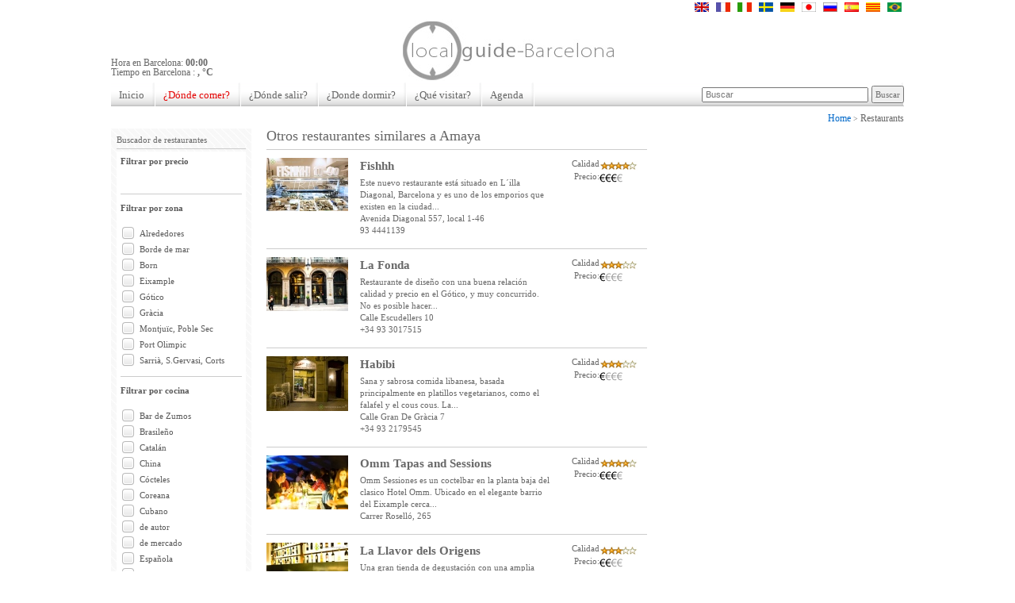

--- FILE ---
content_type: text/html
request_url: https://www.barcelona-guide.info/es/restaurants/view_related/82/similar
body_size: 6148
content:
<!DOCTYPE html PUBLIC "-//W3C//DTD XHTML 1.0 Transitional//EN" "http://www.w3.org/TR/xhtml1/DTD/xhtml1-transitional.dtd">
<html xmlns="http://www.w3.org/1999/xhtml">
<head>
<title>Otros restaurantes similares a Amaya</title>
<meta http-equiv="Content-Type" content="text/html;charset=UTF-8" />
<link type="text/css" rel="stylesheet" href="/min/f=/css/reset.css,/css/header.css,/css/menu_L.css,/css/layouts.css,/css/modulos.css,/css/fx.css,/css/style.css,/css/content.css,/css/uniform.default.css,/css/ui-lightness/jquery-ui-1.8.20.custom.css,/css/override.css&amp;7d65a9f254600fab734f1e970869d26e80f8d9b5" /><script type="text/javascript" src="/min/f=/js/jquery-1.7.2.min.js,/js/jquery.cycle.all.js,/js/main.js,/js/jquery.uniform.js&amp;7d65a9f254600fab734f1e970869d26e80f8d9b5"></script>
<script type="text/javascript" src="/js/jquery-ui-1.8.20.custom.min.js?7d65a9f254600fab734f1e970869d26e80f8d9b5"></script>
<script type="text/javascript">
  var _gaq = _gaq || [];
  _gaq.push(['_setAccount', 'UA-961232-6']);
  _gaq.push(['_trackPageview']);

  (function() {
    var ga = document.createElement('script'); ga.type = 'text/javascript'; ga.async = true;
    ga.src = ('https:' == document.location.protocol ? 'https://ssl' : 'http://www') + '.google-analytics.com/ga.js';
    var s = document.getElementsByTagName('script')[0]; s.parentNode.insertBefore(ga, s);
  })();
</script>

<script type="text/javascript">
	

</script>
</head>
<body>
<!-- Google Tag Manager -->
<noscript><iframe src="//www.googletagmanager.com/ns.html?id=GTM-5BZBX7"
height="0" width="0" style="display:none;visibility:hidden"></iframe></noscript>
<script>(function(w,d,s,l,i){w[l]=w[l]||[];w[l].push({'gtm.start':
new Date().getTime(),event:'gtm.js'});var f=d.getElementsByTagName(s)[0],
j=d.createElement(s),dl=l!='dataLayer'?'&l='+l:'';j.async=true;j.src=
'//www.googletagmanager.com/gtm.js?id='+i+dl;f.parentNode.insertBefore(j,f);
})(window,document,'script','dataLayer','GTM-5BZBX7');</script>
<!-- End Google Tag Manager -->

<div id="fb-root"></div>
<script>(function(d, s, id) {
  var js, fjs = d.getElementsByTagName(s)[0];
  if (d.getElementById(id)) return;
  js = d.createElement(s); js.id = id;
  js.src = "//connect.facebook.net/en_US/all.js#xfbml=1";
  fjs.parentNode.insertBefore(js, fjs);
}(document, 'script', 'facebook-jssdk'));</script>


<div id="container">

<div id="Header">
<!--
<ul id="LoginBar">
	<li><a href="">sign up</a></li>
	<li><a href="">login</a></li>
	<li><a href="">facebook</a></li>
	<li><a href="">twitter</a></li>
</ul>
-->
<ul id="LanguageBar">
            <li><a title="" href="/" ><img alt="" src="/img/flags/uk_18.gif" width="18" height="12" border="0" /></a></li>            <li><a title="" href="/fr"><img alt="" src="/img/flags/fr_18.gif" width="18" height="12" border="0" /></a></li>            <li><a title="" href="/it"><img alt="" src="/img/flags/it_18.gif" width="18" height="12" border="0" /></a></li>            <li><a title="" href="/sv"><img alt="" src="/img/flags/se_18.gif" width="18" height="12" border="0" /></a></li>            <li><a title="" href="/de"><img alt="" src="/img/flags/de_18.gif" width="18" height="12" border="0" /></a></li>            <li><a title="" href="/jp"><img alt="" src="/img/flags/jp_18.gif" width="18" height="12" border="0" /></a></li>                        <li><a title="" href="/ru"><img alt="" src="/img/flags/ru_18.gif" width="18" height="12" border="0" /></a></li>            <li><a title="" href="/es"><img alt="" src="/img/flags/es_18.gif" width="18" height="12" border="0" /></a></li>            <li><a title="" href="/ca"><img alt="" src="/img/flags/ca_18.gif" width="18" height="12" border="0" /></a></li>            <li><a title="" href="/pt"><img alt="" src="/img/flags/pt_18.gif" width="18" height="12" border="0" /></a></li></ul>


<div class="clear"></div>

<div id="logo_wrapper">
	<div id="local">
		<p>Hora en Barcelona: <strong>00:00</strong>
		<br/>
		Tiempo en Barcelona	: <strong>
, &deg;C
</strong></p>
	</div>
	
	<a href="/" id="logo">
		<img src="/img/specific/barcelona-guide.info/logo.jpg">
	</a>
	
	<div id="menu_right">		
			</div>


</div>

<ul id="nav_primary">
	<li><a class="" href="/es/" class="" >Inicio</a></li>
	<li><a class="ON" href="/es/Restaurants">¿Dónde comer?</a></li>
	<li><a class="" href="/es/Vida_nocturna">¿Dónde salir?</a></li>
		<li><a href="http://www.barcelona-ac.com/es/" target="_blank">¿Donde dormir?</a></li>
		<li><a class="" href="/es/Atracciones">¿Qué visitar?</a></li> 
	<li><a class="" href="/es/Eventos">Agenda</a></li>
	 
	 
	<li id="nav_primary_last">
		<form action="/es/main/search/" method="GET">
	  	
	  	<input name="search" type="text" id="search" class="margin_top_6"  placeholder="Buscar" value=""/> 
	  	<input type="submit" value="Buscar" style="color: #707070; font-size: 11px;">
		</form>
	</li>
 </ul>

</div>
<!--/header -->


<div id="content">
	<div id="menu_ruta"> 
	  <a class='item depth0' href='/es/'>Home</a> > <span class='item depth1'>Restaurants</span>  	</div>

	<div id="menu_left" class="pattern_1">
    <div class="box_padding_LR_7 title_3"><p>Buscador de restaurantes</p></div>
    

    <div class="box_padding_LR_7 whitebg padding_5">
		<form id="Filter">

		   	<div class="margin_down_10">
			    <div class="title_5">Filtrar por precio</div>
				<div id="ProductPriceFilter" style="font-size: 11px;">
					<div id="slider-range-price" style="clear: both; margin: 8px;"></div>
					<span class="float_L" id="price_weight_min"></span>
					<span class="float_R" id="price_weight_max"></span>
					<input type="hidden" id="price_weight_min_value" name="price_weight_min">
					<input type="hidden" id="price_weight_max_value" name="price_weight_max">
				</div>
				<br style="clear">
		    </div>
    	

			<input type="hidden" name="order" value="">

			<!-- FOREACH CONTAINER -->
			<div class=" title_5 modulo_restaurant">Filtrar por zona</div>
						<div class="checkbox">
			<div class="checker" id="uniform-undefined">
			<input type="checkbox" class="checkbox_taxonomies checkbox_areas_52" onclick="updateRestaurantsList()" name="areas[]" value="52" />
			</div>
			<label>
			<a onclick="selectItemRestaurants('checkbox_areas_52');  return false;" href="#">Alrededores</a>
			</label>
			</div>
						<div class="checkbox">
			<div class="checker" id="uniform-undefined">
			<input type="checkbox" class="checkbox_taxonomies checkbox_areas_11" onclick="updateRestaurantsList()" name="areas[]" value="11" />
			</div>
			<label>
			<a onclick="selectItemRestaurants('checkbox_areas_11');  return false;" href="#">Borde de mar</a>
			</label>
			</div>
						<div class="checkbox">
			<div class="checker" id="uniform-undefined">
			<input type="checkbox" class="checkbox_taxonomies checkbox_areas_9" onclick="updateRestaurantsList()" name="areas[]" value="9" />
			</div>
			<label>
			<a onclick="selectItemRestaurants('checkbox_areas_9');  return false;" href="#">Born</a>
			</label>
			</div>
						<div class="checkbox">
			<div class="checker" id="uniform-undefined">
			<input type="checkbox" class="checkbox_taxonomies checkbox_areas_6" onclick="updateRestaurantsList()" name="areas[]" value="6" />
			</div>
			<label>
			<a onclick="selectItemRestaurants('checkbox_areas_6');  return false;" href="#">Eixample</a>
			</label>
			</div>
						<div class="checkbox">
			<div class="checker" id="uniform-undefined">
			<input type="checkbox" class="checkbox_taxonomies checkbox_areas_8" onclick="updateRestaurantsList()" name="areas[]" value="8" />
			</div>
			<label>
			<a onclick="selectItemRestaurants('checkbox_areas_8');  return false;" href="#">Gótico</a>
			</label>
			</div>
						<div class="checkbox">
			<div class="checker" id="uniform-undefined">
			<input type="checkbox" class="checkbox_taxonomies checkbox_areas_7" onclick="updateRestaurantsList()" name="areas[]" value="7" />
			</div>
			<label>
			<a onclick="selectItemRestaurants('checkbox_areas_7');  return false;" href="#">Gràcia</a>
			</label>
			</div>
						<div class="checkbox">
			<div class="checker" id="uniform-undefined">
			<input type="checkbox" class="checkbox_taxonomies checkbox_areas_12" onclick="updateRestaurantsList()" name="areas[]" value="12" />
			</div>
			<label>
			<a onclick="selectItemRestaurants('checkbox_areas_12');  return false;" href="#">Montjuïc, Poble Sec</a>
			</label>
			</div>
						<div class="checkbox">
			<div class="checker" id="uniform-undefined">
			<input type="checkbox" class="checkbox_taxonomies checkbox_areas_10" onclick="updateRestaurantsList()" name="areas[]" value="10" />
			</div>
			<label>
			<a onclick="selectItemRestaurants('checkbox_areas_10');  return false;" href="#">Port Olimpic</a>
			</label>
			</div>
						<div class="checkbox">
			<div class="checker" id="uniform-undefined">
			<input type="checkbox" class="checkbox_taxonomies checkbox_areas_13" onclick="updateRestaurantsList()" name="areas[]" value="13" />
			</div>
			<label>
			<a onclick="selectItemRestaurants('checkbox_areas_13');  return false;" href="#">Sarrià, S.Gervasi, Corts</a>
			</label>
			</div>
						<div class="clear margin_down_10"></div><!-- END Foreach Container-->			
			<!-- DELETE Foreach Container -->
			<div class=" title_5 modulo_restaurant">Filtrar por cocina</div>
						<div class="checkbox">
			<div class="checker" id="uniform-undefined">
			<input type="checkbox" class="checkbox_taxonomies checkbox_cuisines_27" onclick="updateRestaurantsList()" name="cuisines[]" value="27" />
			</div>
			<label>
			<a onclick="selectItemRestaurants('checkbox_cuisines_27');  return false;" href="#">Bar de Zumos</a>
			</label>
			</div>
						<div class="checkbox">
			<div class="checker" id="uniform-undefined">
			<input type="checkbox" class="checkbox_taxonomies checkbox_cuisines_38" onclick="updateRestaurantsList()" name="cuisines[]" value="38" />
			</div>
			<label>
			<a onclick="selectItemRestaurants('checkbox_cuisines_38');  return false;" href="#">Brasileño</a>
			</label>
			</div>
						<div class="checkbox">
			<div class="checker" id="uniform-undefined">
			<input type="checkbox" class="checkbox_taxonomies checkbox_cuisines_6" onclick="updateRestaurantsList()" name="cuisines[]" value="6" />
			</div>
			<label>
			<a onclick="selectItemRestaurants('checkbox_cuisines_6');  return false;" href="#">Catalán</a>
			</label>
			</div>
						<div class="checkbox">
			<div class="checker" id="uniform-undefined">
			<input type="checkbox" class="checkbox_taxonomies checkbox_cuisines_18" onclick="updateRestaurantsList()" name="cuisines[]" value="18" />
			</div>
			<label>
			<a onclick="selectItemRestaurants('checkbox_cuisines_18');  return false;" href="#">China</a>
			</label>
			</div>
						<div class="checkbox">
			<div class="checker" id="uniform-undefined">
			<input type="checkbox" class="checkbox_taxonomies checkbox_cuisines_20" onclick="updateRestaurantsList()" name="cuisines[]" value="20" />
			</div>
			<label>
			<a onclick="selectItemRestaurants('checkbox_cuisines_20');  return false;" href="#">Cócteles</a>
			</label>
			</div>
						<div class="checkbox">
			<div class="checker" id="uniform-undefined">
			<input type="checkbox" class="checkbox_taxonomies checkbox_cuisines_37" onclick="updateRestaurantsList()" name="cuisines[]" value="37" />
			</div>
			<label>
			<a onclick="selectItemRestaurants('checkbox_cuisines_37');  return false;" href="#">Coreana</a>
			</label>
			</div>
						<div class="checkbox">
			<div class="checker" id="uniform-undefined">
			<input type="checkbox" class="checkbox_taxonomies checkbox_cuisines_23" onclick="updateRestaurantsList()" name="cuisines[]" value="23" />
			</div>
			<label>
			<a onclick="selectItemRestaurants('checkbox_cuisines_23');  return false;" href="#">Cubano</a>
			</label>
			</div>
						<div class="checkbox">
			<div class="checker" id="uniform-undefined">
			<input type="checkbox" class="checkbox_taxonomies checkbox_cuisines_34" onclick="updateRestaurantsList()" name="cuisines[]" value="34" />
			</div>
			<label>
			<a onclick="selectItemRestaurants('checkbox_cuisines_34');  return false;" href="#">de autor</a>
			</label>
			</div>
						<div class="checkbox">
			<div class="checker" id="uniform-undefined">
			<input type="checkbox" class="checkbox_taxonomies checkbox_cuisines_33" onclick="updateRestaurantsList()" name="cuisines[]" value="33" />
			</div>
			<label>
			<a onclick="selectItemRestaurants('checkbox_cuisines_33');  return false;" href="#">de mercado</a>
			</label>
			</div>
						<div class="checkbox">
			<div class="checker" id="uniform-undefined">
			<input type="checkbox" class="checkbox_taxonomies checkbox_cuisines_42" onclick="updateRestaurantsList()" name="cuisines[]" value="42" />
			</div>
			<label>
			<a onclick="selectItemRestaurants('checkbox_cuisines_42');  return false;" href="#">Española</a>
			</label>
			</div>
						<div class="checkbox">
			<div class="checker" id="uniform-undefined">
			<input type="checkbox" class="checkbox_taxonomies checkbox_cuisines_9" onclick="updateRestaurantsList()" name="cuisines[]" value="9" />
			</div>
			<label>
			<a onclick="selectItemRestaurants('checkbox_cuisines_9');  return false;" href="#">Francesa</a>
			</label>
			</div>
						<div class="checkbox">
			<div class="checker" id="uniform-undefined">
			<input type="checkbox" class="checkbox_taxonomies checkbox_cuisines_5" onclick="updateRestaurantsList()" name="cuisines[]" value="5" />
			</div>
			<label>
			<a onclick="selectItemRestaurants('checkbox_cuisines_5');  return false;" href="#">Fusión, Moderna</a>
			</label>
			</div>
						<div class="checkbox">
			<div class="checker" id="uniform-undefined">
			<input type="checkbox" class="checkbox_taxonomies checkbox_cuisines_32" onclick="updateRestaurantsList()" name="cuisines[]" value="32" />
			</div>
			<label>
			<a onclick="selectItemRestaurants('checkbox_cuisines_32');  return false;" href="#">Gallega</a>
			</label>
			</div>
						<div class="checkbox">
			<div class="checker" id="uniform-undefined">
			<input type="checkbox" class="checkbox_taxonomies checkbox_cuisines_11" onclick="updateRestaurantsList()" name="cuisines[]" value="11" />
			</div>
			<label>
			<a onclick="selectItemRestaurants('checkbox_cuisines_11');  return false;" href="#">Griega</a>
			</label>
			</div>
						<div class="checkbox">
			<div class="checker" id="uniform-undefined">
			<input type="checkbox" class="checkbox_taxonomies checkbox_cuisines_25" onclick="updateRestaurantsList()" name="cuisines[]" value="25" />
			</div>
			<label>
			<a onclick="selectItemRestaurants('checkbox_cuisines_25');  return false;" href="#">Grill</a>
			</label>
			</div>
						<div class="checkbox">
			<div class="checker" id="uniform-undefined">
			<input type="checkbox" class="checkbox_taxonomies checkbox_cuisines_28" onclick="updateRestaurantsList()" name="cuisines[]" value="28" />
			</div>
			<label>
			<a onclick="selectItemRestaurants('checkbox_cuisines_28');  return false;" href="#">Hamburgesas</a>
			</label>
			</div>
						<div class="checkbox">
			<div class="checker" id="uniform-undefined">
			<input type="checkbox" class="checkbox_taxonomies checkbox_cuisines_15" onclick="updateRestaurantsList()" name="cuisines[]" value="15" />
			</div>
			<label>
			<a onclick="selectItemRestaurants('checkbox_cuisines_15');  return false;" href="#">India</a>
			</label>
			</div>
						<div class="checkbox">
			<div class="checker" id="uniform-undefined">
			<input type="checkbox" class="checkbox_taxonomies checkbox_cuisines_7" onclick="updateRestaurantsList()" name="cuisines[]" value="7" />
			</div>
			<label>
			<a onclick="selectItemRestaurants('checkbox_cuisines_7');  return false;" href="#">Inventiva</a>
			</label>
			</div>
						<div class="checkbox">
			<div class="checker" id="uniform-undefined">
			<input type="checkbox" class="checkbox_taxonomies checkbox_cuisines_10" onclick="updateRestaurantsList()" name="cuisines[]" value="10" />
			</div>
			<label>
			<a onclick="selectItemRestaurants('checkbox_cuisines_10');  return false;" href="#">Italiana</a>
			</label>
			</div>
						<div class="checkbox">
			<div class="checker" id="uniform-undefined">
			<input type="checkbox" class="checkbox_taxonomies checkbox_cuisines_8" onclick="updateRestaurantsList()" name="cuisines[]" value="8" />
			</div>
			<label>
			<a onclick="selectItemRestaurants('checkbox_cuisines_8');  return false;" href="#">Japonesa</a>
			</label>
			</div>
						<div class="checkbox">
			<div class="checker" id="uniform-undefined">
			<input type="checkbox" class="checkbox_taxonomies checkbox_cuisines_12" onclick="updateRestaurantsList()" name="cuisines[]" value="12" />
			</div>
			<label>
			<a onclick="selectItemRestaurants('checkbox_cuisines_12');  return false;" href="#">Lebanesa</a>
			</label>
			</div>
						<div class="checkbox">
			<div class="checker" id="uniform-undefined">
			<input type="checkbox" class="checkbox_taxonomies checkbox_cuisines_1" onclick="updateRestaurantsList()" name="cuisines[]" value="1" />
			</div>
			<label>
			<a onclick="selectItemRestaurants('checkbox_cuisines_1');  return false;" href="#">Marisco y Arroces</a>
			</label>
			</div>
						<div class="checkbox">
			<div class="checker" id="uniform-undefined">
			<input type="checkbox" class="checkbox_taxonomies checkbox_cuisines_26" onclick="updateRestaurantsList()" name="cuisines[]" value="26" />
			</div>
			<label>
			<a onclick="selectItemRestaurants('checkbox_cuisines_26');  return false;" href="#">Marroquí</a>
			</label>
			</div>
						<div class="checkbox">
			<div class="checker" id="uniform-undefined">
			<input type="checkbox" class="checkbox_taxonomies checkbox_cuisines_13" onclick="updateRestaurantsList()" name="cuisines[]" value="13" />
			</div>
			<label>
			<a onclick="selectItemRestaurants('checkbox_cuisines_13');  return false;" href="#">Mediterranea</a>
			</label>
			</div>
						<div class="checkbox">
			<div class="checker" id="uniform-undefined">
			<input type="checkbox" class="checkbox_taxonomies checkbox_cuisines_16" onclick="updateRestaurantsList()" name="cuisines[]" value="16" />
			</div>
			<label>
			<a onclick="selectItemRestaurants('checkbox_cuisines_16');  return false;" href="#">Mexicana</a>
			</label>
			</div>
						<div class="checkbox">
			<div class="checker" id="uniform-undefined">
			<input type="checkbox" class="checkbox_taxonomies checkbox_cuisines_21" onclick="updateRestaurantsList()" name="cuisines[]" value="21" />
			</div>
			<label>
			<a onclick="selectItemRestaurants('checkbox_cuisines_21');  return false;" href="#">Orgánica</a>
			</label>
			</div>
						<div class="checkbox">
			<div class="checker" id="uniform-undefined">
			<input type="checkbox" class="checkbox_taxonomies checkbox_cuisines_43" onclick="updateRestaurantsList()" name="cuisines[]" value="43" />
			</div>
			<label>
			<a onclick="selectItemRestaurants('checkbox_cuisines_43');  return false;" href="#">Peruano</a>
			</label>
			</div>
						<div class="checkbox">
			<div class="checker" id="uniform-undefined">
			<input type="checkbox" class="checkbox_taxonomies checkbox_cuisines_22" onclick="updateRestaurantsList()" name="cuisines[]" value="22" />
			</div>
			<label>
			<a onclick="selectItemRestaurants('checkbox_cuisines_22');  return false;" href="#">Pizza</a>
			</label>
			</div>
						<div class="checkbox">
			<div class="checker" id="uniform-undefined">
			<input type="checkbox" class="checkbox_taxonomies checkbox_cuisines_24" onclick="updateRestaurantsList()" name="cuisines[]" value="24" />
			</div>
			<label>
			<a onclick="selectItemRestaurants('checkbox_cuisines_24');  return false;" href="#">Sandwiches</a>
			</label>
			</div>
						<div class="checkbox">
			<div class="checker" id="uniform-undefined">
			<input type="checkbox" class="checkbox_taxonomies checkbox_cuisines_19" onclick="updateRestaurantsList()" name="cuisines[]" value="19" />
			</div>
			<label>
			<a onclick="selectItemRestaurants('checkbox_cuisines_19');  return false;" href="#">Tailandesa</a>
			</label>
			</div>
						<div class="checkbox">
			<div class="checker" id="uniform-undefined">
			<input type="checkbox" class="checkbox_taxonomies checkbox_cuisines_2" onclick="updateRestaurantsList()" name="cuisines[]" value="2" />
			</div>
			<label>
			<a onclick="selectItemRestaurants('checkbox_cuisines_2');  return false;" href="#">Tapas</a>
			</label>
			</div>
						<div class="checkbox">
			<div class="checker" id="uniform-undefined">
			<input type="checkbox" class="checkbox_taxonomies checkbox_cuisines_29" onclick="updateRestaurantsList()" name="cuisines[]" value="29" />
			</div>
			<label>
			<a onclick="selectItemRestaurants('checkbox_cuisines_29');  return false;" href="#">Tortillas</a>
			</label>
			</div>
						<div class="checkbox">
			<div class="checker" id="uniform-undefined">
			<input type="checkbox" class="checkbox_taxonomies checkbox_cuisines_4" onclick="updateRestaurantsList()" name="cuisines[]" value="4" />
			</div>
			<label>
			<a onclick="selectItemRestaurants('checkbox_cuisines_4');  return false;" href="#">Tradicional</a>
			</label>
			</div>
						<div class="checkbox">
			<div class="checker" id="uniform-undefined">
			<input type="checkbox" class="checkbox_taxonomies checkbox_cuisines_31" onclick="updateRestaurantsList()" name="cuisines[]" value="31" />
			</div>
			<label>
			<a onclick="selectItemRestaurants('checkbox_cuisines_31');  return false;" href="#">Vasca</a>
			</label>
			</div>
						<div class="checkbox">
			<div class="checker" id="uniform-undefined">
			<input type="checkbox" class="checkbox_taxonomies checkbox_cuisines_17" onclick="updateRestaurantsList()" name="cuisines[]" value="17" />
			</div>
			<label>
			<a onclick="selectItemRestaurants('checkbox_cuisines_17');  return false;" href="#">Vietnamita</a>
			</label>
			</div>
						<div class="clear margin_down_10"></div><!-- END DELETE Foreach Container-->
			
			<div class=" title_5 modulo_restaurant">Filtrar por característica</div>
						<div class="checkbox">
			<div class="checker" id="uniform-undefined">
			<input type="checkbox" class="checkbox_taxonomies checkbox_characteristic_14" onclick="updateRestaurantsList()" name="characteristics[]" value="14" />
			</div>
			<label>
			<a onclick="selectItemRestaurants('checkbox_characteristic_14');  return false;" href="#">Abierto domingo noche</a>
			</label>
			</div>
						<div class="checkbox">
			<div class="checker" id="uniform-undefined">
			<input type="checkbox" class="checkbox_taxonomies checkbox_characteristic_10" onclick="updateRestaurantsList()" name="characteristics[]" value="10" />
			</div>
			<label>
			<a onclick="selectItemRestaurants('checkbox_characteristic_10');  return false;" href="#">Buffet</a>
			</label>
			</div>
						<div class="checkbox">
			<div class="checker" id="uniform-undefined">
			<input type="checkbox" class="checkbox_taxonomies checkbox_characteristic_12" onclick="updateRestaurantsList()" name="characteristics[]" value="12" />
			</div>
			<label>
			<a onclick="selectItemRestaurants('checkbox_characteristic_12');  return false;" href="#">en la playa</a>
			</label>
			</div>
						<div class="checkbox">
			<div class="checker" id="uniform-undefined">
			<input type="checkbox" class="checkbox_taxonomies checkbox_characteristic_9" onclick="updateRestaurantsList()" name="characteristics[]" value="9" />
			</div>
			<label>
			<a onclick="selectItemRestaurants('checkbox_characteristic_9');  return false;" href="#">Para despues del Trabajo</a>
			</label>
			</div>
						<div class="checkbox">
			<div class="checker" id="uniform-undefined">
			<input type="checkbox" class="checkbox_taxonomies checkbox_characteristic_13" onclick="updateRestaurantsList()" name="characteristics[]" value="13" />
			</div>
			<label>
			<a onclick="selectItemRestaurants('checkbox_characteristic_13');  return false;" href="#">solo barra</a>
			</label>
			</div>
									
			</div>
			
			<!--<div class="box_padding_LR_7 title_2">Latest Restaurants Reviews</div>-->
			
		</form>

    </div>

<div id="col_center">
    <div class=" padding_down_3">
        <h1>Otros restaurantes similares a Amaya</h1>

    </div>
                <div class="modulo_restaurant">
                <a href="/es/restaurante-fishhh"> 
	            			                <img src="/image/resized/?width=103&path=/assets/content/5150_restaurante-fishhh.jpg" class="float_L margin_right_15 margin_down_20" alt="" />
	                                </a>
                <div class=" texto">
                    <a href="/es/restaurante-fishhh">
                        <h2>Fishhh</h2>
                    </a>	
    	              <a href="/es/restaurante-fishhh">
                    <p>Este nuevo restaurante está situado en L´illa Diagonal, Barcelona y es uno de los emporios que existen en la ciudad...</p>
                    <p>Avenida Diagonal 557, local 1-46</p>
		                <p>93 4441139</p>
                </div>
                </a>
                                <div class="modulo_rating_price">
                    <span class="item"><p>Calidad:</p></span>
                    <img border="0" src="/img/icons/rating/4_small.jpg" alt="Excelente" title="Excelente">
                </div>
                                                <div class="modulo_rating_price">
                    <span class="item"><p>Precio:</p></span>
                    <img border="0" src="/img/icons/price/3.jpg" alt="Caro" title="Caro">
                </div>
                            </div>            <div class="modulo_restaurant">
                <a href="/es/restaurante-la-fonda"> 
	            			                <img src="/image/resized/?width=103&path=/assets/content/b379adfd194f6abb56a6f703ab9ee110.jpg" class="float_L margin_right_15 margin_down_20" alt="" />
	                                </a>
                <div class=" texto">
                    <a href="/es/restaurante-la-fonda">
                        <h2>La Fonda</h2>
                    </a>	
    	              <a href="/es/restaurante-la-fonda">
                    <p>Restaurante de diseño con una buena relación calidad y precio en el Gótico, y muy concurrido. No es posible hacer...</p>
                    <p>Calle Escudellers 10</p>
		                <p>+34 93 3017515</p>
                </div>
                </a>
                                <div class="modulo_rating_price">
                    <span class="item"><p>Calidad:</p></span>
                    <img border="0" src="/img/icons/rating/3_small.jpg" alt="Bueno" title="Bueno">
                </div>
                                                <div class="modulo_rating_price">
                    <span class="item"><p>Precio:</p></span>
                    <img border="0" src="/img/icons/price/1.jpg" alt="Económico" title="Económico">
                </div>
                            </div>            <div class="modulo_restaurant">
                <a href="/es/restaurante-habibi"> 
	            			                <img src="/image/resized/?width=103&path=/assets/content/9901_habibi-03.jpg" class="float_L margin_right_15 margin_down_20" alt="" />
	                                </a>
                <div class=" texto">
                    <a href="/es/restaurante-habibi">
                        <h2>Habibi</h2>
                    </a>	
    	              <a href="/es/restaurante-habibi">
                    <p>Sana y sabrosa comida libanesa, basada principalmente en platillos vegetarianos, como el falafel y el cous cous. La...</p>
                    <p>Calle Gran De Gràcia 7</p>
		                <p>+34 93 2179545</p>
                </div>
                </a>
                                <div class="modulo_rating_price">
                    <span class="item"><p>Calidad:</p></span>
                    <img border="0" src="/img/icons/rating/3_small.jpg" alt="Bueno" title="Bueno">
                </div>
                                                <div class="modulo_rating_price">
                    <span class="item"><p>Precio:</p></span>
                    <img border="0" src="/img/icons/price/1.jpg" alt="Económico" title="Económico">
                </div>
                            </div>            <div class="modulo_restaurant">
                <a href="/es/restaurante-omm-tapas-and-sessions"> 
	            			                <img src="/image/resized/?width=103&path=/assets/content/9835_Untitled.jpg" class="float_L margin_right_15 margin_down_20" alt="" />
	                                </a>
                <div class=" texto">
                    <a href="/es/restaurante-omm-tapas-and-sessions">
                        <h2>Omm Tapas and Sessions</h2>
                    </a>	
    	              <a href="/es/restaurante-omm-tapas-and-sessions">
                    <p>Omm Sessiones es un coctelbar en la planta baja del clasico Hotel Omm. Ubicado en el elegante barrio del Eixample cerca...</p>
                    <p>Carrer Roselló, 265</p>
		                <p></p>
                </div>
                </a>
                                <div class="modulo_rating_price">
                    <span class="item"><p>Calidad:</p></span>
                    <img border="0" src="/img/icons/rating/4_small.jpg" alt="Excelente" title="Excelente">
                </div>
                                                <div class="modulo_rating_price">
                    <span class="item"><p>Precio:</p></span>
                    <img border="0" src="/img/icons/price/3.jpg" alt="Caro" title="Caro">
                </div>
                            </div>            <div class="modulo_restaurant">
                <a href="/es/restaurante-la-llavor-dels-origens"> 
	            			                <img src="/image/resized/?width=103&path=/assets/content/6248_origens-restaurant.jpg" class="float_L margin_right_15 margin_down_20" alt="" />
	                                </a>
                <div class=" texto">
                    <a href="/es/restaurante-la-llavor-dels-origens">
                        <h2>La Llavor dels Origens</h2>
                    </a>	
    	              <a href="/es/restaurante-la-llavor-dels-origens">
                    <p>Una gran tienda de degustación con una amplia selección de productos y vinos catalanes. El único problema es la...</p>
                    <p>Calle de la Vidriería 6, Passeig Born 4</p>
		                <p>+34 932956690</p>
                </div>
                </a>
                                <div class="modulo_rating_price">
                    <span class="item"><p>Calidad:</p></span>
                    <img border="0" src="/img/icons/rating/3_small.jpg" alt="Bueno" title="Bueno">
                </div>
                                                <div class="modulo_rating_price">
                    <span class="item"><p>Precio:</p></span>
                    <img border="0" src="/img/icons/price/2.jpg" alt="Moderado" title="Moderado">
                </div>
                            </div>            <div class="modulo_restaurant">
                <a href="/es/restaurante-kiosk-universal"> 
	            			                <img src="/image/resized/?width=103&path=/assets/content/9427_Untitled.jpg" class="float_L margin_right_15 margin_down_20" alt="" />
	                                </a>
                <div class=" texto">
                    <a href="/es/restaurante-kiosk-universal">
                        <h2>Kiosk Universal de la Boqueria</h2>
                    </a>	
    	              <a href="/es/restaurante-kiosk-universal">
                    <p>Una de las joyas del mercado de la Boquería, comida solo en barra de mercado, mariscos y pescados, setas y verduras,...</p>
                    <p>Mercat de la Boqueria, parada 691</p>
		                <p>+34 93 317 82 86</p>
                </div>
                </a>
                                <div class="modulo_rating_price">
                    <span class="item"><p>Calidad:</p></span>
                    <img border="0" src="/img/icons/rating/4_small.jpg" alt="Excelente" title="Excelente">
                </div>
                                                <div class="modulo_rating_price">
                    <span class="item"><p>Precio:</p></span>
                    <img border="0" src="/img/icons/price/2.jpg" alt="Moderado" title="Moderado">
                </div>
                            </div>            <div class="modulo_restaurant">
                <a href="/es/restaurants/view/516"> 
	            		                </a>
                <div class=" texto">
                    <a href="/es/restaurants/view/516">
                        <h2>Rosal 34</h2>
                    </a>	
    	              <a href="/es/restaurants/view/516">
                    <p></p>
                    <p>Roser 34 Barcelona</p>
		                <p>+34 933249046</p>
                </div>
                </a>
                                <div class="modulo_rating_price">
                    <span class="item"><p>Calidad:</p></span>
                    <img border="0" src="/img/icons/rating/3_small.jpg" alt="Bueno" title="Bueno">
                </div>
                                                <div class="modulo_rating_price">
                    <span class="item"><p>Precio:</p></span>
                    <img border="0" src="/img/icons/price/2.jpg" alt="Moderado" title="Moderado">
                </div>
                            </div>            <div class="modulo_restaurant">
                <a href="/es/restaurante-la-vinateria-de-call"> 
	            		                </a>
                <div class=" texto">
                    <a href="/es/restaurante-la-vinateria-de-call">
                        <h2>La vinateria de Call</h2>
                    </a>	
    	              <a href="/es/restaurante-la-vinateria-de-call">
                    <p></p>
                    <p>Sant Domènec Del Call 9</p>
		                <p>933 026 092</p>
                </div>
                </a>
                                <div class="modulo_rating_price">
                    <span class="item"><p>Calidad:</p></span>
                    <img border="0" src="/img/icons/rating/3_small.jpg" alt="Bueno" title="Bueno">
                </div>
                                                <div class="modulo_rating_price">
                    <span class="item"><p>Precio:</p></span>
                    <img border="0" src="/img/icons/price/2.jpg" alt="Moderado" title="Moderado">
                </div>
                            </div>            <div class="modulo_restaurant">
                <a href="/es/restaurante-casajuana"> 
	            			                <img src="/image/resized/?width=103&path=/assets/content/5551_casajuana-02.jpg" class="float_L margin_right_15 margin_down_20" alt="" />
	                                </a>
                <div class=" texto">
                    <a href="/es/restaurante-casajuana">
                        <h2>Casajuana</h2>
                    </a>	
    	              <a href="/es/restaurante-casajuana">
                    <p>Este es un restaurante para clientes que no les interesa mucho el decorado interior ni los productos que estan de...</p>
                    <p>Calle Sant Antoni Maria Claret, 27</p>
		                <p>+34 93 4591779</p>
                </div>
                </a>
                                <div class="modulo_rating_price">
                    <span class="item"><p>Calidad:</p></span>
                    <img border="0" src="/img/icons/rating/3_small.jpg" alt="Bueno" title="Bueno">
                </div>
                                                <div class="modulo_rating_price">
                    <span class="item"><p>Precio:</p></span>
                    <img border="0" src="/img/icons/price/1.jpg" alt="Económico" title="Económico">
                </div>
                            </div>            <div class="modulo_restaurant">
                <a href="/es/restaurante-vivanda"> 
	            		                </a>
                <div class=" texto">
                    <a href="/es/restaurante-vivanda">
                        <h2>Vivanda</h2>
                    </a>	
    	              <a href="/es/restaurante-vivanda">
                    <p>Este restaurante se presenta a sí mismo como el tipo de restaurante donde puedes comer cocina moderna y creativa, sin...</p>
                    <p>Calle Major De Sarrià 134</p>
		                <p>93 2054717</p>
                </div>
                </a>
                                <div class="modulo_rating_price">
                    <span class="item"><p>Calidad:</p></span>
                    <img border="0" src="/img/icons/rating/3_small.jpg" alt="Bueno" title="Bueno">
                </div>
                                                <div class="modulo_rating_price">
                    <span class="item"><p>Precio:</p></span>
                    <img border="0" src="/img/icons/price/3.jpg" alt="Caro" title="Caro">
                </div>
                            </div></div>
<!--/col_center -->

<div id="col_right">
    
    <div id="google_maps" style="width:100%; height: 400px;">
	
</div>



</div>

</div>

<div id="footer">
	<div class="footer_legacy">
	





<p>
	<a href="/es/recomendados/" class="footer_title">
		Restaurantes por calidad en Barcelona	</a> |


<a href="/es/recomendados/restaurantes-Excepcionales">Excepcional</a>  |
<a href="/es/recomendados/restaurantes-Excelentes">Excelente</a>  |
<a href="/es/recomendados/restaurantes-Buenos">Bueno</a>  |
<a href="/es/recomendados/"></a>  |
<a href="/es/recomendados/restaurantes-Regulares">Regular</a>  |


</p>






















<p>
<a href="/es/zonas/" class="footer_title">
	Restaurantes por zona en Barcelona</a> |
<a href="/es/zonas/Born">Born</a> |
<a href="/es/zonas/Eixample">Eixample</a> |
<a href="/es/zonas/Gotico">Gótico</a> |
<a href="/es/zonas/Gracia">Gràcia</a> |
<a href="/es/zonas/Monjuic-Poble-sec">Montjuïc, Poble Sec</a> |
<a href="/es/zonas/Alrededores-de-Barcelona">Alrededores</a> |
<a href="/es/zonas/Port-Olimpic">Port Olimpic</a> |
<a href="/es/zonas/Sarria-Sant-Gervasi-and-Les-Corts">Sarrià, S.Gervasi, Corts</a> |
<a href="/es/zonas/Borde-de-mar">Borde de mar</a> |
</p>
<p>
<a href="/es/cocina/" class="footer_title">
	Restaurantes por cocina en Barcelona</a> |

<a href="/es/cocina/"></a> |

<a href="/es/cocina/Bar-de-zumos">Bar de Zumos</a> |

<a href="/es/cocina/brasileño">Brasileño</a> |

<a href="/es/cocina/Catalan">Catalán</a> |

<a href="/es/cocina/China">China</a> |

<a href="/es/cocina/Cocteles">Cócteles</a> |

<a href="/es/cocina/coreana">Coreana</a> |

<a href="/es/cocina/Cubana">Cubano</a> |

<a href="/es/cocina/de-autor">de autor</a> |

<a href="/es/cocina/de-mercado">de mercado</a> |

<a href="/es/cocina/espanola">Española</a> |

<a href="/es/cocina/Francesa">Francesa</a> |

<a href="/es/cocina/Fusion-y-moderna">Fusión, Moderna</a> |

<a href="/es/cocina/Gallega">Gallega</a> |

<a href="/es/cocina/Griega">Griega</a> |

<a href="/es/cocina/Grill">Grill</a> |

<a href="/es/cocina/Hamburgesas">Hamburgesas</a> |

<a href="/es/cocina/India">India</a> |

<a href="/es/cocina/Inventiva">Inventiva</a> |

<a href="/es/cocina/Italiana">Italiana</a> |

<a href="/es/cocina/Japonesa">Japonesa</a> |

<a href="/es/cocina/Lebanesa">Lebanesa</a> |

<a href="/es/cocina/Comida-del-may-y-paella">Marisco y Arroces</a> |

<a href="/es/cocina/Marroqui">Marroquí</a> |

<a href="/es/cocina/Mediterranea">Mediterranea</a> |

<a href="/es/cocina/Mexicana">Mexicana</a> |

<a href="/es/cocina/Organica">Orgánica</a> |

<a href="/es/cocina/peruano">Peruano</a> |

<a href="/es/cocina/Pizza">Pizza</a> |

<a href="/es/cocina/Sandwiches">Sandwiches</a> |

<a href="/es/cocina/Tailandesa">Tailandesa</a> |

<a href="/es/cocina/Tapas">Tapas</a> |

<a href="/es/cocina/Tortillas">Tortillas</a> |

<a href="/es/cocina/Tradicional">Tradicional</a> |

<a href="/es/cocina/Vasca">Vasca</a> |

<a href="/es/cocina/Vietnamita">Vietnamita</a> |

</p>
<p>
<a href="/es/caracteristicas/" class="footer_title">
	Restaurantes por características en Barcelona</a> |

<a href="/es/caracteristicas/abierto domingo">Abierto domingo noche</a> |
<a href="/es/caracteristicas/abierto-hasta-tarde">Abierto hasta tarde</a> |
<a href="/es/caracteristicas/buffet">Buffet</a> |
<a href="/es/caracteristicas/clasico">Clásico</a> |
<a href="/es/caracteristicas/con-cocina-excepcional-que-merece-un-viaje">Cocina Excepcional que merece un Viaje</a> |
<a href="/es/caracteristicas/con-terraza">Con Terraza</a> |
<a href="/es/caracteristicas/de-diseno">de diseño</a> |
<a href="/es/caracteristicas/en-la-playa">en la playa</a> |
<a href="/es/caracteristicas/exclusive-fashion">Exclusivo de Moda</a> |
<a href="/es/caracteristicas/muy-confortables">Muy Confortables</a> |
<a href="/es/caracteristicas/para-despues-del-trabajo">Para despues del Trabajo</a> |
<a href="/es/caracteristicas/barra">solo barra</a> |
<a href="/es/caracteristicas/con-vistas">Vistas</a> |

</p>
</div>

	<ul>
        <li  class="first"><a href="/es/Politica-de-Privacidad">Política de privacidad</a></li>
        <li><a href="/cdn-cgi/l/email-protection#80e9eee6efc0e2e1f2e3e5ecefeee1ade7f5e9e4e5aee9eee6ef">Contacte con nosotros</a></li>
        <li>Ph +34 695 097 612</li>
        <li>&copy; 2026 Local Guide Barcelona</li>
    </ul>
</div>
<!--/footer -->

</div>
<!--/container -->
<script data-cfasync="false" src="/cdn-cgi/scripts/5c5dd728/cloudflare-static/email-decode.min.js"></script><script>
			$("input:checkbox").uniform();
</script>
<script defer src="https://static.cloudflareinsights.com/beacon.min.js/vcd15cbe7772f49c399c6a5babf22c1241717689176015" integrity="sha512-ZpsOmlRQV6y907TI0dKBHq9Md29nnaEIPlkf84rnaERnq6zvWvPUqr2ft8M1aS28oN72PdrCzSjY4U6VaAw1EQ==" data-cf-beacon='{"version":"2024.11.0","token":"0983bb08ae28408894544037a373940d","r":1,"server_timing":{"name":{"cfCacheStatus":true,"cfEdge":true,"cfExtPri":true,"cfL4":true,"cfOrigin":true,"cfSpeedBrain":true},"location_startswith":null}}' crossorigin="anonymous"></script>
</body>
</html>

--- FILE ---
content_type: text/css; charset=utf-8
request_url: https://www.barcelona-guide.info/min/f=/css/reset.css,/css/header.css,/css/menu_L.css,/css/layouts.css,/css/modulos.css,/css/fx.css,/css/style.css,/css/content.css,/css/uniform.default.css,/css/ui-lightness/jquery-ui-1.8.20.custom.css,/css/override.css&7d65a9f254600fab734f1e970869d26e80f8d9b5
body_size: 8377
content:
html,body,div,span,applet,object,iframe,h1,h2,h3,h4,h5,h6,p,blockquote,pre,a,abbr,acronym,address,big,cite,code,del,dfn,em,font,img,ins,kbd,q,s,samp,small,strike,sub,sup,tt,var,dl,dt,dd,ol,ul,li,fieldset,form,label,legend,table,caption,tbody,tfoot,thead,tr,th,td,center,u,b,i,form{margin:0;padding:0;border:0;outline:0;font-weight:normal;font-style:normal;font-size:100%;font-family:inherit;vertical-align:baseline}body{line-height:1}:focus{outline:0}ol,ul{list-style:none}table{border-collapse:collapse;border-spacing:0}blockquote:before,blockquote:after,q:before,q:after{content:""}blockquote,q{quotes:"" ""}input,textarea{margin:0;padding:0}hr{margin:0;padding:0;border:0;color:#000;background-color:#000;height:1px}#Header{margin-bottom:8px}#LoginBar{float:left;margin-top:3px;line-height:11px}#LoginBar
li{display:inline;margin:3px}#LanguageBar{float:right;font-size:11px;margin-top:3px;color:#686868}#LanguageBar
li{display:inline;margin:3px;line-height:11px}#LanguageBar
ul{margin:3px}#logo{background-repeat:no-repeat}#logo
img{display:block;margin:0
auto}#logo_wrapper{position:relative;height:80px;width:100%}#logo_wrapper
#local{float:left;position:absolute;bottom:0%}#logo_wrapper  #local
p{line-height:12px;font-size:12px;font-weight:normal}#menu_right{float:right;position:absolute;right:0;bottom:0%}#menu{float:right;text-align:right;list-style-type:none}#menu
li{list-style-type:none;float:left}#menu li
a{margin-right:6px;margin-left:6px}#menu
a.type_menos{background-image:url(/img/CSS_sprite.gif);background-repeat:no-repeat;background-position:-100px -150px;display:block;width:13px;height:14px}#menu
a.type_mas{background-image:url(/img/CSS_sprite.gif);background-repeat:no-repeat;background-position:-150px -150px;display:block;width:20px;height:14px}#menu
a.print{background-image:url(/img/CSS_sprite.gif);background-repeat:no-repeat;background-position:-200px -150px;display:block;width:13px;height:14px}#menu
a.sobre{background-image:url(/img/CSS_sprite.gif);background-repeat:no-repeat;background-position:-250px -150px;display:block;width:17px;height:14px}#menu
a.carpeta_mas{background-image:url(/img/CSS_sprite.gif);background-repeat:no-repeat;background-position:-300px -150px;display:block;width:15px;height:14px}#nav_primary{position:relative;background-image:url(/img/nav_p/back.gif);height:30px;width:100%;margin-top:7px}#nav_primary
li{float:left;background-image:url(/img/nav_p/separador_R.gif);background-repeat:no-repeat;background-position:right top}#nav_primary li
a{font-family:Tahoma,Verdana;font-size:13px;text-decoration:none;color:#666;line-height:15px;font-weight:normal;display:block;padding-top:8px;padding-right:14px;padding-bottom:8px;padding-left:10px}#nav_primary li a:hover, #nav_primary li
a.ON{color:#e40404}#nav_primary
#nav_primary_last{float:right;padding:0px}#search{width:200px;font-family:Arial,Helvetica,sans-serif;font-size:11px;line-height:13px;padding-top:1px;padding-bottom:1px}#btn_GO{float:right;margin-top:5px;margin-right:10px;margin-left:3px}.book_local_guide{float:left;width:163px;margin-bottom:8px}.book_local_guide
p{float:left;line-height:23px;margin-right:7px}.book_local_guide
img{float:left}.book_local_guide_arrive{float:left}.book_local_guide_depart{float:right}.book_local_guide
select{margin-top:8px}#menu_left{width:177px;float:left;margin-right:19px;padding-top:7px;padding-bottom:7px}#menu_left
.menu_left_ul{background-color:#FFF;margin-right:7px;margin-left:7px;padding-left:20px;padding-top:5px;padding-bottom:5px;margin-bottom:20px}#menu_left .menu_left_ul
li{font-family:Tahoma,Verdana;font-size:11px;line-height:14px;font-weight:normal;color:#666;margin-top:5px;margin-bottom:5px}#menu_left .menu_left_ul li
a{text-decoration:none}#menu_left .menu_left_ul li a:hover{color:#e40404}#menu_left .menu_left_ul a:hover{color:#e40404}#menu_left
.menu_left_personal_ul{background-color:#FFF;margin-right:7px;margin-left:7px;padding-left:20px;padding-top:5px;padding-bottom:5px;margin-bottom:20px}#menu_left  .menu_left_personal_ul
h3{margin-bottom:0px}#menu_left .menu_left_personal_ul
li{font-family:Tahoma,Verdana;font-size:11px;line-height:14px;font-weight:normal;color:#666;margin-top:5px;margin-bottom:5px}#menu_left
select{width:163px}#myguide
.title_2{background-image:url(/img/menu_L/title_4.gif);padding-left:5px}#myguide
.menu_left_ul{padding-left:12px}#myguide .menu_left_ul li
a{font-size:12px}#myguide .menu_left_ul
li{margin:0}.myguide_link{margin:5px
0}.myguide_link
p{font-size:10px;line-height:11px}.modulo_contacto{clear:left;margin-bottom:10px;float:left;font-size:11px}.modulo_contacto_titulo{float:left;margin-right:5px;text-align:right;width:45px}.modulo_contacto_descpriccion{float:left;margin-right:7px !important;width:105px !important}.modulo_contacto_descpriccion
p{line-height:12px;margin-bottom:3px}.call_me_field{border:1px
solid #505050;height:15px;width:105px;padding:1px;margin-top:0;margin-bottom:4px}.modulo_contacto_descpriccion
input{font-size:11px;line-height:15px;margin-bottom:5px;-moz-border-radius:3px;-webkit-border-radius:3px;-khtml-border-radius:3px;border-radius:3px}#col_center{width:480px;float:left}#col_right{float:right;width:297px}#col_left_2{width:480px;float:left;margin-right:19px}#col_center_2{float:left;width:297px}#col_right_2{width:177px;float:right;padding-top:7px;padding-bottom:7px}.box_MD_10{float:left;width:100%;margin-bottom:10px}.box_MD_15{float:left;width:100%;margin-bottom:15px}.box_MD_20{float:left;width:99%;margin-bottom:20px;position:relative}.box_MD_20
h1{line-height:25px;width:350px}.box_padding_LR_7{margin-right:7px;margin-left:7px}.box_padding_2{padding:10px}.box_padding_top_down{padding-top:5px;padding-bottom:10px}.destacado_1, .destacado_1
a{color:#666}.destacado_2{color:#0068c9;font-weight:bold}.item{width:35px;font-size:12px;line-height:14px}.modulo_restaurant{border-top-width:1px;border-top-style:solid;border-top-color:#CCC;padding-top:10px;padding-bottom:15px;float:left;width:100%;clear:left}.modulo_restaurant
h2{font-weight:bold}.modulo_restaurant
a{color:#686868}.modulo_restaurant
.texto{float:left;width:240px}.modulo_rating_price{float:right;width:95px;margin-left:20px;text-align:right;clear:right;font-size:11px}.modulo_rating_price
.item{float:left}.modulo_rating_price_horizontal{float:left;width:auto;margin-right:20px}.modulo_rating_price img, .modulo_rating_price_horizontal
img{float:left;margin-top:4px;line-height:12px}.modulo_rating_starts
img{margin-top:5px}.modulo_best{width:140px;padding:0
0 10px 10px;float:left}.modulo_best.width_150{width:150px}.modulo_best
.headline{margin-bottom:3px}.modulo_best
p{line-height:16px}.border_modulo_best{border-right:1px solid #ccc}.modulo_values{float:right;margin-left:40px;background-color:#cce5fd;padding:10px;width:63px}.modulo_values_comment{float:right;margin-left:25px;width:100px;text-align:right;padding-bottom:3px;padding-left:10px;clear:right;font-size:11px;padding-right:10px;margin-bottom:3px}.modulo_comment{clear:left;float:left;width:100%;background-image:url(/img/body/pattern_1.gif);padding-top:10px;padding-bottom:10px;border-top-width:1px;border-bottom-width:1px;border-top-style:solid;border-bottom-style:solid;border-top-color:#CCC;border-bottom-color:#CCC;margin-bottom:20px}.modulo_menu_ruta{margin-bottom:15px;padding-bottom:4px;border-bottom-width:1px;border-bottom-style:solid;border-bottom-color:#CCC}.modulo_review{margin-top:15px;margin-bottom:10px;float:left}.modulo_review_text{float:left;width:170px;margin-left:7px}.modulo_review_img{float:right;margin-top:10px}.modulo_review
h3{float:left;margin-bottom:0px;line-height:14px}.modulo_review
.headline_taxonomy{float:left;margin-left:5px;font-size:11px;line-height:16px}.modulo_review
p{float:left;margin-top:10px;line-height:14px;padding-right:7px;clear:left}.modulo_similar{float:left;margin-top:5px}.modulo_similar
h3{font-size:15px;margin-bottom:0}.pattern_1{background-image:url(/img/body/pattern_1.gif);background-repeat:repeat;padding-top:5px;padding-bottom:5px}.title{font-family:Tahoma,Verdana;font-size:11px;line-height:15px;text-transform:uppercase;color:#e40404;margin-bottom:8px;padding-bottom:5px;border-bottom-width:1px;border-bottom-style:solid;border-bottom-color:#CCC}.title_2{background-image:url(/img/menu_L/title_2_back.gif);color:#FFF;height:16px;background-repeat:no-repeat;line-height:14px;font-family:Tahoma,Verdana;font-size:11px;font-weight:normal;padding-left:20px}.title_2_on{background-image:url(/img/menu_L/title_2_back_on.gif);color:#FFF;height:16px;background-repeat:no-repeat;line-height:14px;font-family:Tahoma,Verdana;font-size:11px;font-weight:normal;padding-left:20px}#menu_left
.title_2_big{background-image:url(/img/menu_L/title_2_big_back.gif);height:32px}.title_3{border-bottom-width:1px;border-bottom-style:solid;border-bottom-color:#CCC;margin-bottom:3px;font-family:Tahoma,Verdana;font-size:11px;line-height:15px;font-weight:normal;color:#666;padding-bottom:3px}.title_4{background-image:url(/img/menu_L/title_4.gif);color:#FFF;height:16px;background-repeat:no-repeat;line-height:14px;font-family:Tahoma,Verdana;font-size:11px;font-weight:normal;padding-left:7px}.title_5{color:#5a5a5a;font-family:Tahoma,Verdana;font-size:11px;font-weight:bold;line-height:14px}#comment_header
h3{float:left}#comment_header
.modulo_rating_price_horizontal{margin:0
0 0 20px}#comment_header .modulo_rating_starts
img{margin-top:3px}.connect_widget{float:right}.checkbox{clear:both;line-height:17px;margin-bottom:3px}div.checker{float:left}.checkbox
label{display:block;float:left;line-height:19px;vertical-align:middle;width:120px}.checkbox
a{line-height:20px;color:#5A5A5A;text-decoration:none}.modulo_search{float:right;position:absolute;right:-5px;top:5px;width:185px}.border_1{border:1px
solid #CCC}.clear_L{clear:left}.clear{clear:both}.float_L{float:left}.float_R{float:right}.dots_down{border-bottom-width:1px;border-bottom-style:dotted;border-bottom-color:#999}.margin_top_3{margin-top:3px}.margin_top_4{margin-top:4px}.margin_top_6{margin-top:6px}.margin_down_4{margin-bottom:4px}.margin_down_8{margin-bottom:8px}.margin_down_10{margin-bottom:10px}.margin_down_15{margin-bottom:15px}.margin_down_18{margin-bottom:18px}.margin_left_10{margin-left:10px}.margin_left_14{margin-left:14px}.margin_left_15{margin-left:15px}.margin_right_4{margin-right:4px}.margin_right_5{margin-right:5px}.margin_right_7{margin-right:7px}.margin_right_15{margin-right:15px}.margin_right_25{margin-right:25px}.padding_5{padding:5px}.padding_top_10{padding-top:10px}.padding_left_20{padding-left:20px}.padding_right_15{padding-right:15px}.padding_down_3{padding-bottom:3px}.solid_top_1{border-top-width:1px;border-top-style:solid;border-top-color:#DCDCDC}.solid_down_1{border-bottom-width:1px;border-bottom-style:solid;border-bottom-color:#DCDCDC;float:left}.separador{height:20px}.width_100prc{width:100%}.width_a{width:310px}.letterspacing_06{letter-spacing:0.6px}.lineheight13{line-height:13px}.lineheight19{line-height:19px}.lineheight21{line-height:21px}.lineheight25{line-height:25px}.greybg{background-color:#ccc}.whitebg{background-color:#fff}.border_bottom_grey{float:left;width:100%;border-bottom:1px solid #CCC;margin:0
0 25px 0}.italic{font-style:italic}.white{color:white}.blue{color:#0068C9}body{font-family:Tahoma;color:#565656}#container{width:1000px;margin-left:auto;margin-right:auto;font-family:Tahoma,Verdana;color:#666}#container
#content{float:left;clear:left;width:100%}#footer{border-top:1px solid #e1e1e1;text-align:center;clear:both;margin-top:8px;padding-top:5px;margin-bottom:30px}#footer
ul{margin:0pt}#footer ul
li{color:#999;display:inline;margin:0pt;line-height:18px;padding:0pt 2px 0pt 5px;font-size:12px}#footer ul
li.first{border:0px
none}#footer
a{color:#999;text-decoration:none}#footer
a.hover{color:#999;text-decoration:underline}p{font-family:Tahoma,Verdana;font-size:11px;line-height:15px;font-weight:normal;color:#686868}h1{font-size:18px;margin-bottom:5px}h2{font-size:15px;line-height:21px;font-weight:bold;margin-bottom:3px}h3{font-size:13px;line-height:16px;font-weight:normal;margin-bottom:5px}a{font-size:11px;line-height:15px;font-weight:normal;color:#0068c9;text-decoration:none}a.link_1{font-size:11px;line-height:15px;font-weight:normal;color:#0068c9;text-decoration:none}a.link_1:hover{color:#E40404}select{font-size:11px;line-height:15px;font-weight:normal;color:#666}input,textarea{font-family:Tahoma,Verdana;font-size:11px;line-height:15px;font-weight:normal;color:#555;padding:3px;margin-top:3px;margin-bottom:3px}.bold{font-weight:bold}.button_white{text-transform:uppercase;border:2px
solid #CCC;-moz-border-radius:4px;-webkit-border-radius:4px;-khtml-border-radius:4px;border-radius:4px;background:white;padding:1px}#menu_ruta{clear:both;font-size:10px;font-weight:normal;height:20px;text-align:right}#menu_ruta
a{line-height:0}.linklist
a{border-right:1px solid #0068C9;padding:0
8px}.linklist
a.first{padding-left:0}.linklist
a.last{border:none;padding-right:0}.paginator{float:right;margin:10px
0 3px 0;font-size:11px}.paginator
a{margin:0
3px}.paginator
span.ON{font-weight:bold;font-size:11px;line-height:15px;margin-right:3px}.footer_legacy{padding:10px;text-align:left;font-size:11px}.footer_legacy
p{line-height:13px}.footer_title{font-weight:bold}#col_center
.intro_text{margin-left:7px}#content_main_description
p{line-height:16px}#content_main_text{margin-bottom:8px}#content_main_text
p{margin-top:8px;margin-bottom:8px}#content_main_description
span{margin-right:4px}.smallimg_description{vertical-align:middle;margin-right:4px}#content_main_description
.linklist{margin-top:6px}#comment_header
.profil_img{float:right}#comment_header .profil_img
img{margin-right:4px}#comment_header .profil_img
.profil_username{float:right;font-size:11px}#comment_header .profil_img .profil_username
.status{color:#0068C9}#comment_form{padding:6px
8px;background-color:#f4f4f4;float:left}#comment_form .form_textinput, #comment_form
textarea{clear:both;float:left;padding:3px;min-width:350px;border:1px
solid #8f8f8f}.newcomments_under_textarea{width:100%}.newcomments_under_textarea, .newcomments_under_textarea
p{float:left;font-size:10px;line-height:24px}#comment_form
.radiooption{float:left;margin-left:7px}.newcomments_under_textarea
input{margin-right:3px;vertical-align:middle}#comment_box{padding:2px}#comment_box
.comment_text{float:left;width:72%;line-height:14px;font-size:11px}#comment_box .comment_text
p{margin-bottom:5px}#comment_box
.time_comment_was_made{margin-right:15px}#comment_box .likecommentup
img{vertical-align:top}.comment_rating_box{float:right;width:27%}.comment_rating_box
a{margin-right:8px}.comment_rating_box
img{vertical-align:middle}.speechbubblelink{color:#686868;line-height:19px}.modulo_member{border-top:1px solid #CCC;clear:left;float:left;padding-bottom:15px;padding-top:10px;width:100%}.signup_image_left{float:left;margin-right:8px}.signup_text_fields_right{float:left;width:355px}.signupform_left{float:left;width:190px}.signupform_left
input{width:170px;padding:2px;border:1px
solid #CCC;-moz-border-radius:2px;-webkit-border-radius:2px;-khtml-border-radius:2px;border-radius:2px}.signupform_right{float:left}.button_green{background-color:#749D4F;color:#fff;border:1px
solid #CCC;-moz-border-radius:4px;-webkit-border-radius:4px;-khtml-border-radius:4px;border-radius:4px;font-weight:bold;padding:2px
5px}.modulo_member
.texto{width:410px;float:left}.member_place{font-size:15px}.modulo_member
.members_username{float:left;color:#0068C9;font-size:15px}.member_firstline{margin-bottom:8px;float:left}.modulo_member
.comments{color:#0068C9}.modulo_restaurant
.blue{color:#0068C9}.linkfor_user_areas{margin:6px
0}.linkfor_user_areas
a{clear:both;line-height:17px;float:left}.user_guide_headline{font-size:14px;font-weight:bold}.linklist_userprofile{background-color:#686868;height:22px;padding:0
7px;width:468px;float:left;margin:3px
0;-moz-border-radius:4px;-webkit-border-radius:4px;-khtml-border-radius:4px;border-radius:4px}.linklist_userprofile ul
li{display:inline}.linklist_userprofile li
a{color:white;border-right-color:white}.modulo_350text .modulo_restaurant
.texto{width:350px}.modulo_470text .modulo_restaurant
.texto{width:470px}div.selector,
div.selector span,
div.checker span,
div.radio span,
div.uploader,
div.uploader span.action,
div.button,
div.button
span{background-image:url(/images/sprite.png);background-repeat:no-repeat;-webkit-font-smoothing:antialiased}.selector,
.radio,
.checker,
.uploader,
.button,
.selector *,
.radio *,
.checker *,
.uploader *,
.button
*{margin:0;padding:0}input.text,input.email,input.password,textarea.uniform{font-size:12px;font-family:"Helvetica Neue",Helvetica,Arial,sans-serif;font-weight:normal;padding:3px;color:#777;background:url('/images/bg-input-focus.png') repeat-x 0px 0px;background:url('/images/bg-input.png') repeat-x 0px 0px;border-top:solid 1px #aaa;border-left:solid 1px #aaa;border-bottom:solid 1px #ccc;border-right:solid 1px #ccc;-webkit-border-radius:3px;-moz-border-radius:3px;border-radius:3px;outline:0}input.text:focus,input.email:focus,input.password:focus,textarea.uniform:focus{-webkit-box-shadow:0px 0px 4px rgba(0,0,0,0.3);-moz-box-shadow:0px 0px 4px rgba(0,0,0,0.3);box-shadow:0px 0px 4px rgba(0,0,0,0.3);border-color:#999;background:url('/images/bg-input-focus.png') repeat-x 0px 0px}div.selector{background-position:-483px -130px;line-height:26px;height:26px}div.selector
span{background-position:right 0px;height:26px;line-height:26px}div.selector
select{top:0px;left:0px}div.selector:active,div.selector.active{background-position:-483px -156px}div.selector:active span,
div.selector.active
span{background-position:right -26px}div.selector.focus,div.selector.hover,div.selector:hover{background-position:-483px -182px}div.selector.focus span, div.selector.hover span, div.selector:hover
span{background-position:right -52px}div.selector.focus:active,div.selector.focus.active,div.selector:hover:active,div.selector.active:hover{background-position:-483px -208px}div.selector.focus:active span,
div.selector:hover:active span,
div.selector.active:hover span,
div.selector.focus.active
span{background-position:right -78px}div.selector.disabled{background-position:-483px -234px}div.selector.disabled
span{background-position:right -104px}div.checker{width:19px;height:19px}div.checker
input{width:19px;height:19px}div.checker
span{background-position:0px -260px;height:19px;width:19px}div.checker:active span,
div.checker.active
span{background-position:-19px -260px}div.checker.focus span,
div.checker:hover
span{background-position:-38px -260px}div.checker.focus:active span,
div.checker:active:hover span,
div.checker.active:hover span,
div.checker.focus.active
span{background-position:-57px -260px}div.checker
span.checked{background-position:-76px -260px}div.checker:active span.checked,
div.checker.active
span.checked{background-position:-95px -260px}div.checker.focus span.checked,
div.checker:hover
span.checked{background-position:-114px -260px}div.checker.focus:active span.checked,
div.checker:hover:active span.checked,
div.checker.active:hover span.checked,
div.checker.active.focus
span.checked{background-position:-133px -260px}div.checker.disabled span,
div.checker.disabled:active span,
div.checker.disabled.active
span{background-position:-152px -260px}div.checker.disabled span.checked,
div.checker.disabled:active span.checked,
div.checker.disabled.active
span.checked{background-position:-171px -260px}div.radio{width:18px;height:18px}div.radio
input{width:18px;height:18px}div.radio
span{height:18px;width:18px;background-position:0px -279px}div.radio:active span,
div.radio.active
span{background-position:-18px -279px}div.radio.focus span,
div.radio:hover
span{background-position:-36px -279px}div.radio.focus:active span,
div.radio:active:hover span,
div.radio.active:hover span,
div.radio.active.focus
span{background-position:-54px -279px}div.radio
span.checked{background-position:-72px -279px}div.radio:active span.checked,
div.radio.active
span.checked{background-position:-90px -279px}div.radio.focus span.checked, div.radio:hover
span.checked{background-position:-108px -279px}div.radio.focus:active span.checked,
div.radio:hover:active span.checked,
div.radio.focus.active span.checked,
div.radio.active:hover
span.checked{background-position:-126px -279px}div.radio.disabled span,
div.radio.disabled:active span,
div.radio.disabled.active
span{background-position:-144px -279px}div.radio.disabled span.checked,
div.radio.disabled:active span.checked,
div.radio.disabled.active
span.checked{background-position:-162px -279px}div.uploader{background-position:0px -297px;height:28px}div.uploader
span.action{background-position:right -409px;height:24px;line-height:24px}div.uploader
span.filename{height:24px;margin:2px
0px 2px 2px;line-height:24px}div.uploader.focus,div.uploader.hover,div.uploader:hover{background-position:0px -353px}div.uploader.focus span.action,
div.uploader.hover span.action,
div.uploader:hover
span.action{background-position:right -437px}div.uploader.active span.action,
div.uploader:active
span.action{background-position:right -465px}div.uploader.focus.active span.action,
div.uploader:focus.active span.action,
div.uploader.focus:active span.action,
div.uploader:focus:active
span.action{background-position:right -493px}div.uploader.disabled{background-position:0px -325px}div.uploader.disabled
span.action{background-position:right -381px}div.button{background-position:0px -523px}div.button
span{background-position:right -643px}div.button.focus,div.button:focus,div.button:hover,div.button.hover{background-position:0px -553px}div.button.focus span,
div.button:focus span,
div.button:hover span,
div.button.hover
span{background-position:right -673px}div.button.active,div.button:active{background-position:0px -583px}div.button.active span,
div.button:active
span{background-position:right -703px;color:#555}div.button.disabled,div.button:disabled{background-position:0px -613px}div.button.disabled span,
div.button:disabled
span{background-position:right -733px;color:#bbb;cursor:default}div.button{height:30px}div.button
span{margin-left:13px;height:22px;padding-top:8px;font-weight:bold;font-family:"Helvetica Neue",Helvetica,Arial,sans-serif;font-size:12px;letter-spacing:1px;text-transform:uppercase;padding-left:2px;padding-right:15px}div.selector{width:190px;font-size:12px}div.selector
select{min-width:190px;font-family:"Helvetica Neue",Helvetica,Arial,sans-serif;font-size:12px;border:solid 1px #fff}div.selector
span{padding:0px
25px 0px 2px;cursor:pointer}div.selector
span{color:#666;width:158px;text-shadow:0 1px 0 #fff}div.selector.disabled
span{color:#bbb}div.checker{margin-right:5px}div.radio{margin-right:3px}div.uploader{width:190px;cursor:pointer}div.uploader
span.action{width:85px;text-align:center;text-shadow:#fff 0px 1px 0px;background-color:#fff;font-size:11px;font-weight:bold}div.uploader
span.filename{color:#777;width:82px;border-right:solid 1px #bbb;font-size:11px}div.uploader
input{width:190px}div.uploader.disabled
span.action{color:#aaa}div.uploader.disabled
span.filename{border-color:#ddd;color:#aaa}.selector,.checker,.button,.radio,.uploader{display:-moz-inline-box;display:inline-block;vertical-align:middle;zoom:1;*display:inline}.selector select:focus, .radio input:focus, .checker input:focus, .uploader input:focus{outline:0}div.button a,
div.button button,
div.button
input{position:absolute}div.button{cursor:pointer;position:relative}div.button
span{display:-moz-inline-box;display:inline-block;line-height:1;text-align:center}div.selector{position:relative;padding-left:10px;overflow:hidden}div.selector
span{display:block;overflow:hidden;text-overflow:ellipsis;white-space:nowrap}div.selector
select{position:absolute;opacity:0;filter:alpha(opacity:0);height:25px;border:none;background:none}div.checker{position:relative}div.checker
span{display:-moz-inline-box;display:inline-block;text-align:center}div.checker
input{opacity:0;filter:alpha(opacity:0);display:inline-block;background:none}div.radio{position:relative}div.radio
span{display:-moz-inline-box;display:inline-block;text-align:center}div.radio
input{opacity:0;filter:alpha(opacity:0);text-align:center;display:inline-block;background:none}div.uploader{position:relative;overflow:hidden;cursor:default}div.uploader
span.action{float:left;display:inline;padding:2px
0px;overflow:hidden;cursor:pointer}div.uploader
span.filename{padding:0px
10px;float:left;display:block;overflow:hidden;text-overflow:ellipsis;white-space:nowrap;cursor:default}div.uploader
input{opacity:0;filter:alpha(opacity:0);position:absolute;top:0;right:0;bottom:0;float:right;height:25px;border:none;cursor:default}
/*!
 * jQuery UI CSS Framework 1.8.20
 *
 * Copyright 2012, AUTHORS.txt (http://jqueryui.com/about)
 * Dual licensed under the MIT or GPL Version 2 licenses.
 * http://jquery.org/license
 *
 * http://docs.jquery.com/UI/Theming/API
 */
.ui-helper-hidden{display:none}.ui-helper-hidden-accessible{position:absolute !important;clip:rect(1px 1px 1px 1px);clip:rect(1px,1px,1px,1px)}.ui-helper-reset{margin:0;padding:0;border:0;outline:0;line-height:1.3;text-decoration:none;font-size:100%;list-style:none}.ui-helper-clearfix:before,.ui-helper-clearfix:after{content:"";display:table}.ui-helper-clearfix:after{clear:both}.ui-helper-clearfix{zoom:1}.ui-helper-zfix{width:100%;height:100%;top:0;left:0;position:absolute;opacity:0;filter:Alpha(Opacity=0)}.ui-state-disabled{cursor:default !important}.ui-icon{display:block;text-indent:-99999px;overflow:hidden;background-repeat:no-repeat}.ui-widget-overlay{position:absolute;top:0;left:0;width:100%;height:100%}
/*!
 * jQuery UI CSS Framework 1.8.20
 *
 * Copyright 2012, AUTHORS.txt (http://jqueryui.com/about)
 * Dual licensed under the MIT or GPL Version 2 licenses.
 * http://jquery.org/license
 *
 * http://docs.jquery.com/UI/Theming/API
 *
 * To view and modify this theme, visit http://jqueryui.com/themeroller/?ffDefault=Trebuchet%20MS,%20Tahoma,%20Verdana,%20Arial,%20sans-serif&fwDefault=bold&fsDefault=1.1em&cornerRadius=4px&bgColorHeader=f6a828&bgTextureHeader=12_gloss_wave.png&bgImgOpacityHeader=35&borderColorHeader=e78f08&fcHeader=ffffff&iconColorHeader=ffffff&bgColorContent=eeeeee&bgTextureContent=03_highlight_soft.png&bgImgOpacityContent=100&borderColorContent=dddddd&fcContent=333333&iconColorContent=222222&bgColorDefault=f6f6f6&bgTextureDefault=02_glass.png&bgImgOpacityDefault=100&borderColorDefault=cccccc&fcDefault=1c94c4&iconColorDefault=ef8c08&bgColorHover=fdf5ce&bgTextureHover=02_glass.png&bgImgOpacityHover=100&borderColorHover=fbcb09&fcHover=c77405&iconColorHover=ef8c08&bgColorActive=ffffff&bgTextureActive=02_glass.png&bgImgOpacityActive=65&borderColorActive=fbd850&fcActive=eb8f00&iconColorActive=ef8c08&bgColorHighlight=ffe45c&bgTextureHighlight=03_highlight_soft.png&bgImgOpacityHighlight=75&borderColorHighlight=fed22f&fcHighlight=363636&iconColorHighlight=228ef1&bgColorError=b81900&bgTextureError=08_diagonals_thick.png&bgImgOpacityError=18&borderColorError=cd0a0a&fcError=ffffff&iconColorError=ffd27a&bgColorOverlay=666666&bgTextureOverlay=08_diagonals_thick.png&bgImgOpacityOverlay=20&opacityOverlay=50&bgColorShadow=000000&bgTextureShadow=01_flat.png&bgImgOpacityShadow=10&opacityShadow=20&thicknessShadow=5px&offsetTopShadow=-5px&offsetLeftShadow=-5px&cornerRadiusShadow=5px
 */
.ui-widget{font-family:Trebuchet MS,Tahoma,Verdana,Arial,sans-serif;font-size:1.1em}.ui-widget .ui-widget{font-size:1em}.ui-widget input, .ui-widget select, .ui-widget textarea, .ui-widget
button{font-family:Trebuchet MS,Tahoma,Verdana,Arial,sans-serif;font-size:1em}.ui-widget-content{border:1px
solid #ddd;background:#eee url(/css/ui-lightness/images/ui-bg_highlight-soft_100_eeeeee_1x100.png) 50% top repeat-x;color:#333}.ui-widget-content
a{color:#333}.ui-widget-header{border:1px
solid #e78f08;background:#f6a828 url(/css/ui-lightness/images/ui-bg_gloss-wave_35_f6a828_500x100.png) 50% 50% repeat-x;color:#fff;font-weight:bold}.ui-widget-header
a{color:#fff}.ui-state-default, .ui-widget-content .ui-state-default, .ui-widget-header .ui-state-default{border:1px
solid #ccc;background:#f6f6f6 url(/css/ui-lightness/images/ui-bg_glass_100_f6f6f6_1x400.png) 50% 50% repeat-x;font-weight:bold;color:#1c94c4}.ui-state-default a, .ui-state-default a:link, .ui-state-default a:visited{color:#1c94c4;text-decoration:none}.ui-state-hover, .ui-widget-content .ui-state-hover, .ui-widget-header .ui-state-hover, .ui-state-focus, .ui-widget-content .ui-state-focus, .ui-widget-header .ui-state-focus{border:1px
solid #fbcb09;background:#fdf5ce url(/css/ui-lightness/images/ui-bg_glass_100_fdf5ce_1x400.png) 50% 50% repeat-x;font-weight:bold;color:#c77405}.ui-state-hover a, .ui-state-hover a:hover{color:#c77405;text-decoration:none}.ui-state-active, .ui-widget-content .ui-state-active, .ui-widget-header .ui-state-active{border:1px
solid #fbd850;background:#fff url(/css/ui-lightness/images/ui-bg_glass_65_ffffff_1x400.png) 50% 50% repeat-x;font-weight:bold;color:#eb8f00}.ui-state-active a, .ui-state-active a:link, .ui-state-active a:visited{color:#eb8f00;text-decoration:none}.ui-widget :active{outline:none}.ui-state-highlight, .ui-widget-content .ui-state-highlight, .ui-widget-header .ui-state-highlight{border:1px
solid #fed22f;background:#ffe45c url(/css/ui-lightness/images/ui-bg_highlight-soft_75_ffe45c_1x100.png) 50% top repeat-x;color:#363636}.ui-state-highlight a, .ui-widget-content .ui-state-highlight a,.ui-widget-header .ui-state-highlight
a{color:#363636}.ui-state-error, .ui-widget-content .ui-state-error, .ui-widget-header .ui-state-error{border:1px
solid #cd0a0a;background:#b81900 url(/css/ui-lightness/images/ui-bg_diagonals-thick_18_b81900_40x40.png) 50% 50% repeat;color:#fff}.ui-state-error a, .ui-widget-content .ui-state-error a, .ui-widget-header .ui-state-error
a{color:#fff}.ui-state-error-text, .ui-widget-content .ui-state-error-text, .ui-widget-header .ui-state-error-text{color:#fff}.ui-priority-primary, .ui-widget-content .ui-priority-primary, .ui-widget-header .ui-priority-primary{font-weight:bold}.ui-priority-secondary, .ui-widget-content .ui-priority-secondary,  .ui-widget-header .ui-priority-secondary{opacity: .7;filter:Alpha(Opacity=70);font-weight:normal}.ui-state-disabled, .ui-widget-content .ui-state-disabled, .ui-widget-header .ui-state-disabled{opacity: .35;filter:Alpha(Opacity=35);background-image:none}.ui-icon{width:16px;height:16px;background-image:url(/css/ui-lightness/images/ui-icons_222222_256x240.png)}.ui-widget-content .ui-icon{background-image:url(/css/ui-lightness/images/ui-icons_222222_256x240.png)}.ui-widget-header .ui-icon{background-image:url(/css/ui-lightness/images/ui-icons_ffffff_256x240.png)}.ui-state-default .ui-icon{background-image:url(/css/ui-lightness/images/ui-icons_ef8c08_256x240.png)}.ui-state-hover .ui-icon, .ui-state-focus .ui-icon{background-image:url(/css/ui-lightness/images/ui-icons_ef8c08_256x240.png)}.ui-state-active .ui-icon{background-image:url(/css/ui-lightness/images/ui-icons_ef8c08_256x240.png)}.ui-state-highlight .ui-icon{background-image:url(/css/ui-lightness/images/ui-icons_228ef1_256x240.png)}.ui-state-error .ui-icon, .ui-state-error-text .ui-icon{background-image:url(/css/ui-lightness/images/ui-icons_ffd27a_256x240.png)}.ui-icon-carat-1-n{background-position:0 0}.ui-icon-carat-1-ne{background-position:-16px 0}.ui-icon-carat-1-e{background-position:-32px 0}.ui-icon-carat-1-se{background-position:-48px 0}.ui-icon-carat-1-s{background-position:-64px 0}.ui-icon-carat-1-sw{background-position:-80px 0}.ui-icon-carat-1-w{background-position:-96px 0}.ui-icon-carat-1-nw{background-position:-112px 0}.ui-icon-carat-2-n-s{background-position:-128px 0}.ui-icon-carat-2-e-w{background-position:-144px 0}.ui-icon-triangle-1-n{background-position:0 -16px}.ui-icon-triangle-1-ne{background-position:-16px -16px}.ui-icon-triangle-1-e{background-position:-32px -16px}.ui-icon-triangle-1-se{background-position:-48px -16px}.ui-icon-triangle-1-s{background-position:-64px -16px}.ui-icon-triangle-1-sw{background-position:-80px -16px}.ui-icon-triangle-1-w{background-position:-96px -16px}.ui-icon-triangle-1-nw{background-position:-112px -16px}.ui-icon-triangle-2-n-s{background-position:-128px -16px}.ui-icon-triangle-2-e-w{background-position:-144px -16px}.ui-icon-arrow-1-n{background-position:0 -32px}.ui-icon-arrow-1-ne{background-position:-16px -32px}.ui-icon-arrow-1-e{background-position:-32px -32px}.ui-icon-arrow-1-se{background-position:-48px -32px}.ui-icon-arrow-1-s{background-position:-64px -32px}.ui-icon-arrow-1-sw{background-position:-80px -32px}.ui-icon-arrow-1-w{background-position:-96px -32px}.ui-icon-arrow-1-nw{background-position:-112px -32px}.ui-icon-arrow-2-n-s{background-position:-128px -32px}.ui-icon-arrow-2-ne-sw{background-position:-144px -32px}.ui-icon-arrow-2-e-w{background-position:-160px -32px}.ui-icon-arrow-2-se-nw{background-position:-176px -32px}.ui-icon-arrowstop-1-n{background-position:-192px -32px}.ui-icon-arrowstop-1-e{background-position:-208px -32px}.ui-icon-arrowstop-1-s{background-position:-224px -32px}.ui-icon-arrowstop-1-w{background-position:-240px -32px}.ui-icon-arrowthick-1-n{background-position:0 -48px}.ui-icon-arrowthick-1-ne{background-position:-16px -48px}.ui-icon-arrowthick-1-e{background-position:-32px -48px}.ui-icon-arrowthick-1-se{background-position:-48px -48px}.ui-icon-arrowthick-1-s{background-position:-64px -48px}.ui-icon-arrowthick-1-sw{background-position:-80px -48px}.ui-icon-arrowthick-1-w{background-position:-96px -48px}.ui-icon-arrowthick-1-nw{background-position:-112px -48px}.ui-icon-arrowthick-2-n-s{background-position:-128px -48px}.ui-icon-arrowthick-2-ne-sw{background-position:-144px -48px}.ui-icon-arrowthick-2-e-w{background-position:-160px -48px}.ui-icon-arrowthick-2-se-nw{background-position:-176px -48px}.ui-icon-arrowthickstop-1-n{background-position:-192px -48px}.ui-icon-arrowthickstop-1-e{background-position:-208px -48px}.ui-icon-arrowthickstop-1-s{background-position:-224px -48px}.ui-icon-arrowthickstop-1-w{background-position:-240px -48px}.ui-icon-arrowreturnthick-1-w{background-position:0 -64px}.ui-icon-arrowreturnthick-1-n{background-position:-16px -64px}.ui-icon-arrowreturnthick-1-e{background-position:-32px -64px}.ui-icon-arrowreturnthick-1-s{background-position:-48px -64px}.ui-icon-arrowreturn-1-w{background-position:-64px -64px}.ui-icon-arrowreturn-1-n{background-position:-80px -64px}.ui-icon-arrowreturn-1-e{background-position:-96px -64px}.ui-icon-arrowreturn-1-s{background-position:-112px -64px}.ui-icon-arrowrefresh-1-w{background-position:-128px -64px}.ui-icon-arrowrefresh-1-n{background-position:-144px -64px}.ui-icon-arrowrefresh-1-e{background-position:-160px -64px}.ui-icon-arrowrefresh-1-s{background-position:-176px -64px}.ui-icon-arrow-4{background-position:0 -80px}.ui-icon-arrow-4-diag{background-position:-16px -80px}.ui-icon-extlink{background-position:-32px -80px}.ui-icon-newwin{background-position:-48px -80px}.ui-icon-refresh{background-position:-64px -80px}.ui-icon-shuffle{background-position:-80px -80px}.ui-icon-transfer-e-w{background-position:-96px -80px}.ui-icon-transferthick-e-w{background-position:-112px -80px}.ui-icon-folder-collapsed{background-position:0 -96px}.ui-icon-folder-open{background-position:-16px -96px}.ui-icon-document{background-position:-32px -96px}.ui-icon-document-b{background-position:-48px -96px}.ui-icon-note{background-position:-64px -96px}.ui-icon-mail-closed{background-position:-80px -96px}.ui-icon-mail-open{background-position:-96px -96px}.ui-icon-suitcase{background-position:-112px -96px}.ui-icon-comment{background-position:-128px -96px}.ui-icon-person{background-position:-144px -96px}.ui-icon-print{background-position:-160px -96px}.ui-icon-trash{background-position:-176px -96px}.ui-icon-locked{background-position:-192px -96px}.ui-icon-unlocked{background-position:-208px -96px}.ui-icon-bookmark{background-position:-224px -96px}.ui-icon-tag{background-position:-240px -96px}.ui-icon-home{background-position:0 -112px}.ui-icon-flag{background-position:-16px -112px}.ui-icon-calendar{background-position:-32px -112px}.ui-icon-cart{background-position:-48px -112px}.ui-icon-pencil{background-position:-64px -112px}.ui-icon-clock{background-position:-80px -112px}.ui-icon-disk{background-position:-96px -112px}.ui-icon-calculator{background-position:-112px -112px}.ui-icon-zoomin{background-position:-128px -112px}.ui-icon-zoomout{background-position:-144px -112px}.ui-icon-search{background-position:-160px -112px}.ui-icon-wrench{background-position:-176px -112px}.ui-icon-gear{background-position:-192px -112px}.ui-icon-heart{background-position:-208px -112px}.ui-icon-star{background-position:-224px -112px}.ui-icon-link{background-position:-240px -112px}.ui-icon-cancel{background-position:0 -128px}.ui-icon-plus{background-position:-16px -128px}.ui-icon-plusthick{background-position:-32px -128px}.ui-icon-minus{background-position:-48px -128px}.ui-icon-minusthick{background-position:-64px -128px}.ui-icon-close{background-position:-80px -128px}.ui-icon-closethick{background-position:-96px -128px}.ui-icon-key{background-position:-112px -128px}.ui-icon-lightbulb{background-position:-128px -128px}.ui-icon-scissors{background-position:-144px -128px}.ui-icon-clipboard{background-position:-160px -128px}.ui-icon-copy{background-position:-176px -128px}.ui-icon-contact{background-position:-192px -128px}.ui-icon-image{background-position:-208px -128px}.ui-icon-video{background-position:-224px -128px}.ui-icon-script{background-position:-240px -128px}.ui-icon-alert{background-position:0 -144px}.ui-icon-info{background-position:-16px -144px}.ui-icon-notice{background-position:-32px -144px}.ui-icon-help{background-position:-48px -144px}.ui-icon-check{background-position:-64px -144px}.ui-icon-bullet{background-position:-80px -144px}.ui-icon-radio-off{background-position:-96px -144px}.ui-icon-radio-on{background-position:-112px -144px}.ui-icon-pin-w{background-position:-128px -144px}.ui-icon-pin-s{background-position:-144px -144px}.ui-icon-play{background-position:0 -160px}.ui-icon-pause{background-position:-16px -160px}.ui-icon-seek-next{background-position:-32px -160px}.ui-icon-seek-prev{background-position:-48px -160px}.ui-icon-seek-end{background-position:-64px -160px}.ui-icon-seek-start{background-position:-80px -160px}.ui-icon-seek-first{background-position:-80px -160px}.ui-icon-stop{background-position:-96px -160px}.ui-icon-eject{background-position:-112px -160px}.ui-icon-volume-off{background-position:-128px -160px}.ui-icon-volume-on{background-position:-144px -160px}.ui-icon-power{background-position:0 -176px}.ui-icon-signal-diag{background-position:-16px -176px}.ui-icon-signal{background-position:-32px -176px}.ui-icon-battery-0{background-position:-48px -176px}.ui-icon-battery-1{background-position:-64px -176px}.ui-icon-battery-2{background-position:-80px -176px}.ui-icon-battery-3{background-position:-96px -176px}.ui-icon-circle-plus{background-position:0 -192px}.ui-icon-circle-minus{background-position:-16px -192px}.ui-icon-circle-close{background-position:-32px -192px}.ui-icon-circle-triangle-e{background-position:-48px -192px}.ui-icon-circle-triangle-s{background-position:-64px -192px}.ui-icon-circle-triangle-w{background-position:-80px -192px}.ui-icon-circle-triangle-n{background-position:-96px -192px}.ui-icon-circle-arrow-e{background-position:-112px -192px}.ui-icon-circle-arrow-s{background-position:-128px -192px}.ui-icon-circle-arrow-w{background-position:-144px -192px}.ui-icon-circle-arrow-n{background-position:-160px -192px}.ui-icon-circle-zoomin{background-position:-176px -192px}.ui-icon-circle-zoomout{background-position:-192px -192px}.ui-icon-circle-check{background-position:-208px -192px}.ui-icon-circlesmall-plus{background-position:0 -208px}.ui-icon-circlesmall-minus{background-position:-16px -208px}.ui-icon-circlesmall-close{background-position:-32px -208px}.ui-icon-squaresmall-plus{background-position:-48px -208px}.ui-icon-squaresmall-minus{background-position:-64px -208px}.ui-icon-squaresmall-close{background-position:-80px -208px}.ui-icon-grip-dotted-vertical{background-position:0 -224px}.ui-icon-grip-dotted-horizontal{background-position:-16px -224px}.ui-icon-grip-solid-vertical{background-position:-32px -224px}.ui-icon-grip-solid-horizontal{background-position:-48px -224px}.ui-icon-gripsmall-diagonal-se{background-position:-64px -224px}.ui-icon-grip-diagonal-se{background-position:-80px -224px}.ui-corner-all,.ui-corner-top,.ui-corner-left,.ui-corner-tl{-moz-border-radius-topleft:4px;-webkit-border-top-left-radius:4px;-khtml-border-top-left-radius:4px;border-top-left-radius:4px}.ui-corner-all,.ui-corner-top,.ui-corner-right,.ui-corner-tr{-moz-border-radius-topright:4px;-webkit-border-top-right-radius:4px;-khtml-border-top-right-radius:4px;border-top-right-radius:4px}.ui-corner-all,.ui-corner-bottom,.ui-corner-left,.ui-corner-bl{-moz-border-radius-bottomleft:4px;-webkit-border-bottom-left-radius:4px;-khtml-border-bottom-left-radius:4px;border-bottom-left-radius:4px}.ui-corner-all,.ui-corner-bottom,.ui-corner-right,.ui-corner-br{-moz-border-radius-bottomright:4px;-webkit-border-bottom-right-radius:4px;-khtml-border-bottom-right-radius:4px;border-bottom-right-radius:4px}.ui-widget-overlay{background:#666 url(/css/ui-lightness/images/ui-bg_diagonals-thick_20_666666_40x40.png) 50% 50% repeat;opacity: .50;filter:Alpha(Opacity=50)}.ui-widget-shadow{margin:-5px 0 0 -5px;padding:5px;background:#000 url(/css/ui-lightness/images/ui-bg_flat_10_000000_40x100.png) 50% 50% repeat-x;opacity: .20;filter:Alpha(Opacity=20);-moz-border-radius:5px;-khtml-border-radius:5px;-webkit-border-radius:5px;border-radius:5px}
/*!
 * jQuery UI Slider 1.8.20
 *
 * Copyright 2012, AUTHORS.txt (http://jqueryui.com/about)
 * Dual licensed under the MIT or GPL Version 2 licenses.
 * http://jquery.org/license
 *
 * http://docs.jquery.com/UI/Slider#theming
 */
.ui-slider{position:relative;text-align:left}.ui-slider .ui-slider-handle{position:absolute;z-index:2;width:1.2em;height:1.2em;cursor:default}.ui-slider .ui-slider-range{position:absolute;z-index:1;font-size: .7em;display:block;border:0;background-position:0 0}.ui-slider-horizontal{height: .8em}.ui-slider-horizontal .ui-slider-handle{top:-.3em;margin-left:-.6em}.ui-slider-horizontal .ui-slider-range{top:0;height:100%}.ui-slider-horizontal .ui-slider-range-min{left:0}.ui-slider-horizontal .ui-slider-range-max{right:0}.ui-slider-vertical{width: .8em;height:100px}.ui-slider-vertical .ui-slider-handle{left:-.3em;margin-left:0;margin-bottom:-.6em}.ui-slider-vertical .ui-slider-range{left:0;width:100%}.ui-slider-vertical .ui-slider-range-min{bottom:0}.ui-slider-vertical .ui-slider-range-max{top:0}.ui-widget-header{border:1px
solid #e78f08;background:#505050;color:#fff;font-weight:bold}